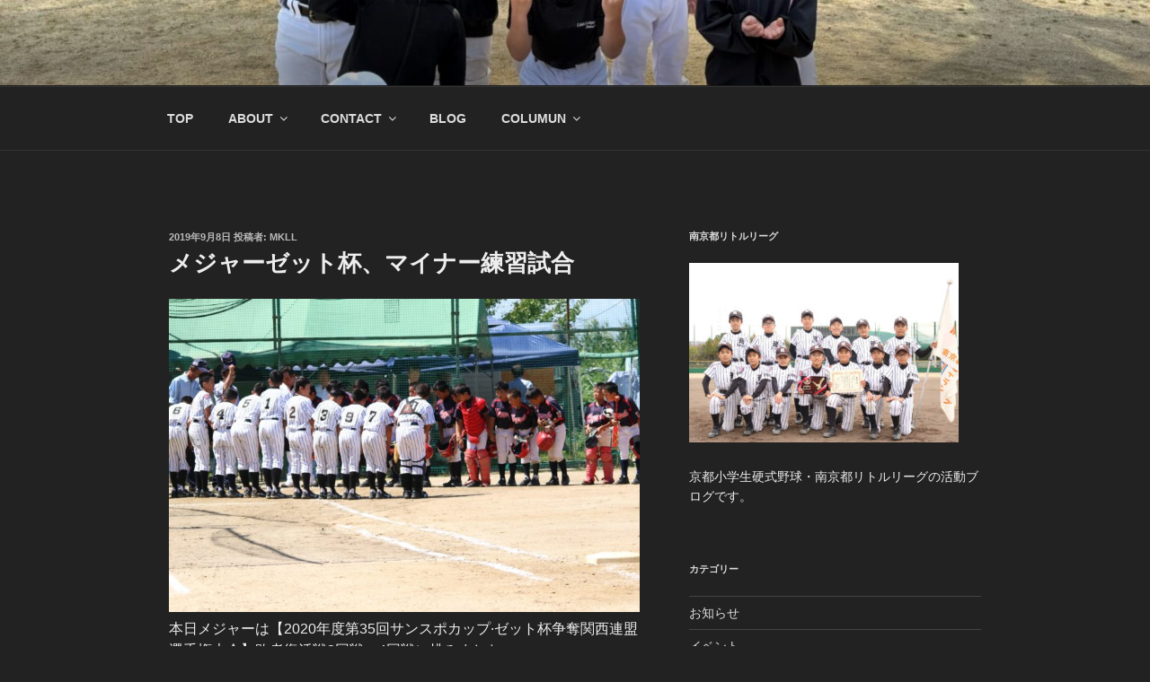

--- FILE ---
content_type: text/css
request_url: https://minamikyotolittleleague.com/wp-content/themes/twentyseventeen-child/style.css?ver=6.9
body_size: -3
content:
@charset "UTF-8";
/*
Template: twentyseventeen
Theme Name: twentyseventeen-child
*/


